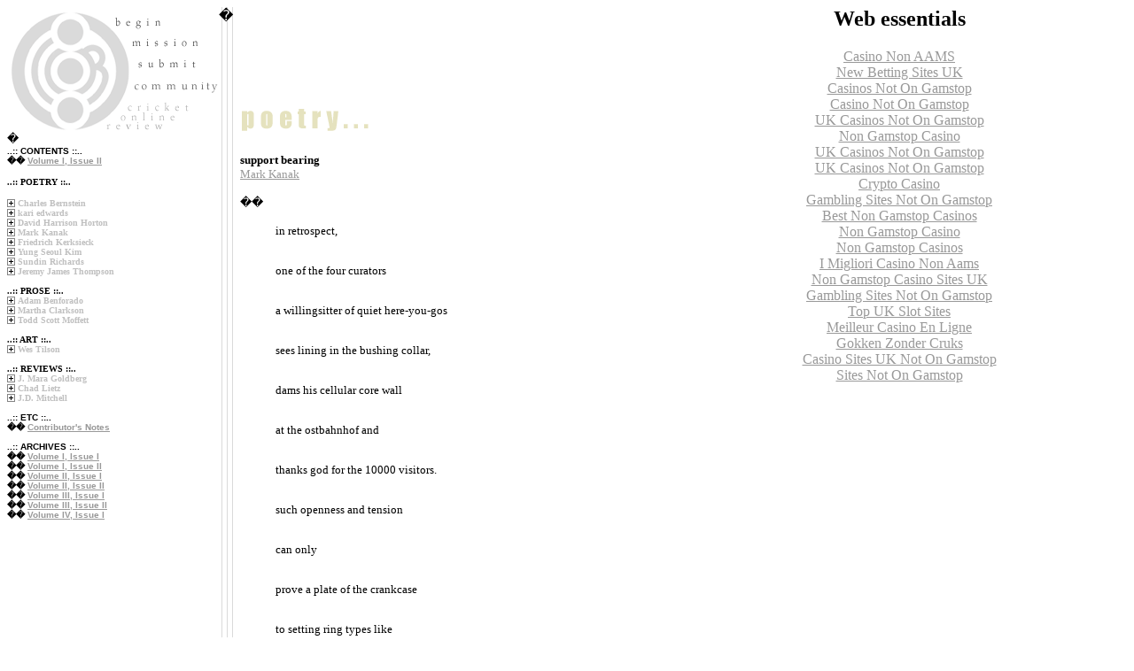

--- FILE ---
content_type: text/html; charset=UTF-8
request_url: https://www.cricketonlinereview.com/vol1no2/kanak3.html
body_size: 3642
content:
<html>
<head>
<title>cricketonlinereview</title>
	<link rel="canonical" href="https://cricketonlinereview.com/vol1no2/kanak3.html">
<meta http-equiv="Content-Type" content="text/html; charset=iso-8859-1">
<style fprolloverstyle>A:hover {color: #808080}
</style>
</head>
<body bgcolor="#FFFFFF" link="#999999" vlink="#C0C0C0" alink="#C0C0C0">
<table width="740" border="0" cellspacing="0" cellpadding="0" align="left">
  <tr valign="top"> 
    <td width="239">
      <table width="100%" border="0" cellspacing="0" cellpadding="0">
        <tr valign="top"> 
          <td><map name="Map">
            <area shape="rect" coords="119, 9, 177, 26" href="/">
            <area shape="rect" coords="138, 34, 219, 48" href="../mission.html">
            <area shape="rect" coords="144, 58, 218, 74" href="../submit.html">
            <area href="../links.html" shape="rect" coords="142, 84, 238, 98"></map><img src="../images/corner.gif" usemap="#Map" border="0"></td>
        </tr>
        <tr valign="top"> 
          <td><font face="Georgia, Times New Roman, Times, serif" size="2">

<meta http-equiv="Content-Type" content="text/html; charset=windows-1252">
<meta name="GENERATOR" content="Microsoft FrontPage 4.0">
<meta name="ProgId" content="FrontPage.Editor.Document">
<title>New Page 1</title>
<script type="text/javascript">
function initMenus() {
	if (!document.getElementsByTagName) return;
	var aMenus = document.getElementsByTagName("LI");
	for (var i = 0; i < aMenus.length; i++) {
		var mclass = aMenus[i].className;
		if (mclass.indexOf("treenode") > -1) {
			var submenu = aMenus[i].childNodes;
			for (var j = 0; j < submenu.length; j++) {
				if (submenu[j].tagName == "A") {
					submenu[j].onclick = function() {
						var node = this.nextSibling;
						while (1) {
							if (node != null) {
								if (node.tagName == "UL") {
									var d = (node.style.display == "none")
									node.style.display = (d) ? "block" : "none";
									this.className = (d) ? "treeopen" : "treeclosed";
									return false;
								}
								node = node.nextSibling;
							} else {
								return false;
							}
						}
						return false;
					}
					submenu[j].className = (mclass.indexOf("open") > -1) ? "treeopen" : "treeclosed";
				}
				if (submenu[j].tagName == "UL")
					submenu[j].style.display = (mclass.indexOf("open") > -1) ? "block" : "none";
			}
		}
	}
}
window.onload = initMenus;
</script>
<style type="text/css">
.treemenu {
	margin : 0px 0px;
	padding : 0px 0px 0px 0px;
	list-style : none;	
}
.treemenu UL {
	list-style : none;
	margin : 0px 10px;
	padding : 0px 0px 0px 0px;
}
.treemenu LI {
	display : inline;
}
.treemenu A {
	display : block;
	padding-left : 12px;
	text-decoration : none;
}
.treemenu .treeopen {
	background-image : url('../images/open.gif');
	background-repeat : no-repeat;
	background-position : left;
}		
.treemenu .treeclosed {
	background-image : url('../images/closed.gif');
	background-repeat : no-repeat;
	background-position : left;
}
</style>
<script type="text/javascript">
pageTracker._initData();
</script>


            <p>
            <font face="Georgia, Times New Roman, Times, serif" size="2">�<br>
            </font><font face="Verdana, sans-serif" size="1"><b>..:: CONTENTS
            ::..<br>
            �� <a href="../vol1no2/index.html">Volume I, Issue
            II</a></b></font>
           </p><p>
<b><font face="Verdana" size="1">
            <b><font face="Verdana" size="1">..:: POETRY ::.. 
            </font></b><br> 
<ul class="treemenu">
  <li class="treenode">
<a href="">Charles Bernstein</a>
    <ul>
      <li><a href="../vol1no2/bernstein1.html">The Bricklayer's Arms</a></li><li><a href="https://thecolourclock.co.uk/">Best Non Gamstop Casinos UK</a></li><li><a href="https://finalstrawcornwall.co.uk/">Best Non Gamstop Casinos Uk</a></li><li><a href="https://dr-bet-casino.co.uk/">Non Gamstop Casinos</a></li><li><a href="https://www.kipling.org.uk/">Non Gamstop Casinos UK</a></li><li><a href="https://www.powwownow.co.uk/">Non Gamstop Betting Sites</a></li>
    </ul>
    </li>
          <li class="treenode">
  <a href="">kari edwards</a>
    <ul>
      <li><a href="../vol1no2/edwards1.html">from: obedience</a></li>
    </ul>
  </li>
  <li class="treenode">
  <a href="">David Harrison Horton</a>
    <ul>
      <li><a href="../vol1no2/horton1.html">Articles of Favorable Treatment (February 1912)</a></li>
    </ul>
  </li>
  <li class="treenode">
   <a href="">Mark Kanak</a>
    <ul>
      <li><a href="../vol1no2/kanak1.html">Ensemble�</a></li>
      <li><a href="../vol1no2/kanak2.html">derating curves</a></li>
      <li><a href="../vol1no2/kanak3.html">support bearing</a></li>
      <li><a href="../vol1no2/kanak4.html">Juniper�</a></li>
      <li><a href="../vol1no2/kanak5.html">paunsdorf, the six or the eight</a></li>
      <li><a href="../vol1no2/kanak6.html">weimar</a></li>
    </ul>
  </li>
  <li class="treenode">
   <a href="">Friedrich Kerksieck</a>
    <ul>
      <li><a href="../vol1no2/kerksieck1.html">Fifteen ways of water:</a></li>
      <li><a href="../vol1no2/kerksieck2.html">aspirations</a></li>
    </ul>
  </li>
   <li class="treenode">
   <a href="">Yung Seoul Kim</a>
    <ul>
      <li><a href="../vol1no2/kim1.html">Midnight Jade</a></li>
      <li><a href="../vol1no2/kim2.html">On Asian Pears</a></li>
    </ul>
  </li>
    <li class="treenode">
   <a href="">Sundin Richards</a>
    <ul>
      <li><a href="../vol1no2/richards1.html">A Rooster In The Garden</a></li>
      <li><a href="../vol1no2/richards2.html">Looting Mary-Celeste</a></li>
      <li><a href="../vol1no2/richards3.html">Hillbilly Dictionary</a></li>
      <li><a href="../vol1no2/richards4.html">The Ruination Of My Right Arm</a></li>
      <li><a href="../vol1no2/richards5.html">Pluviculture</a></li>
    </ul>
  </li>
      <li class="treenode">
<a href="">Jeremy James Thompson</a>
    <ul>
      <li><a href="../vol1no2/thompson1.html">Febrifuge &amp; Foxtrot</a></li>
      <li><a href="../vol1no2/thompson2.html">PEEPERS (lick the candy mirror)</a></li>
      <li><a href="../vol1no2/thompson3.html">Beloved: Refrain\ you are a reel of film</a></li>
      <li><a href="../vol1no2/thompson4.html">Schmaltz Routines</a></li>
      <li><a href="../vol1no2/thompson5.html">Moon Shine (V/T)arnish</a></li>
    </ul>
    </li>
</ul><br>
            <b><font face="Verdana" size="1">
            <b><font face="Verdana" size="1">..:: PROSE ::..
            </font></b> 
<ul class="treemenu">
  <li class="treenode">
  <a href="">Adam Benforado</a>
    <ul>
      <li><a href="../vol1no2/benforado1.html">Ornament</a></li>
    </ul>
  </li>
            <b><font face="Verdana" size="1">
            <b><font face="Verdana" size="1">
 <li class="treenode">
  <a href="">Martha Clarkson</a>
    <ul>
      <li><a href="../vol1no2/clarkson1.html">Pigment</a></li>
    </ul>
  </li>
  <li class="treenode">
  <a href="">Todd Scott Moffett</a>
    <ul>
      <li><a href="../vol1no2/moffett1.html">Divine</a></li>
    </ul>
  </li>
            </font></b></font></b>
</ul><br>..:: ART ::.. 
<ul class="treemenu">
  <li class="treenode">
  <a href="">Wes Tilson</a>
    <ul>
      <li><a href="../vol1no2/tilson1.html">Cycling Mandalas
        </a></li>
    </ul>
  </li>
</ul>
            <br>..:: REVIEWS ::.. 
<ul class="treemenu">
  <li class="treenode">
  <a href="">J. Mara Goldberg</a>
    <ul>
      <li><a href="../vol1no2/goldberg1.html">Lyn Hejinian, The Fatalist</a></li></ul></li>
<li class="treenode">
  <a href="">Chad Lietz</a>
    <ul>
      <li><a href="../vol1no2/lietz1.html">Claudia Keelan, The Devotion Field</a></li>
    </ul>
  </li>
<li class="treenode">
  <a href="">J.D. Mitchell</a>
    <ul>
      <li><a href="../vol1no2/mitchell1.html">Stephen Ratcliffe, Portraits &amp; Repetition</a></li>
    </ul>
  </li>
    </ul>
            <br><font face="Verdana, sans-serif" size="1">..:: ETC
            ::..<br>
            �� <a href="../vol1no2/bios.html">Contributor's Notes</a><br>
            <br>
            ..:: ARCHIVES ::..<br>
            �� <a href="../vol1no1.html">Volume I, Issue I<br>
            </a>�� <a href="../vol1no2.html">Volume I, Issue II<br>
            </a>�� <a href="../vol2no1/begin.html">Volume II, Issue I<br>
            </a>�� <a href="../vol2no2/begin.html">Volume II, Issue II<br>
            </a>�� <a href="../vol3no1/begin.html">Volume III, Issue I<br>
            </a>�� <a href="/">Volume III, Issue II<br>
            </a>�� <a href="../vol4no1.html">Volume IV, Issue I<br>
            </a>


          </font></font></b></font></b></p></font></td>
        </tr>
      </table>
    </td>
    <td background="../images/spacer.gif" width="6">�</td>
    <td>
      <table width="100%" border="0" cellspacing="0" cellpadding="0">
        <tr valign="bottom"> 
          <td height="141"><img src="../images/poetry.gif" width="495" height="32"></td>
        </tr>
        <tr valign="top"> 
          <td> 
            <table width="100%" border="0" cellspacing="4" cellpadding="4">
              <tr valign="top"> 
                <td> 
                  <p><font face="Georgia, Times New Roman, Times, serif" size="2"><br>
                  </font>
                  <font face="Georgia, Times New Roman, sans-serif" size="2">
                  <b>support bearing</b><br>
                  <a href="../vol1no2/bios.html#kanak">Mark Kanak</a></font>
                  </p>
                  <p><font face="Georgia, Times New Roman, sans-serif" size="2">��</font>
                  </p>
                  <blockquote>
                  <font face="Georgia, Times New Roman, sans-serif" size="2">
in retrospect,<p>
                  </p>
                  <br>
one of the four curators<p>
                  </p>
                  <br>
a willingsitter of quiet
                  here-you-gos<p>
                  </p>
                  <br>
sees lining in the bushing
                  collar,<p>
                  </p>
                  <br>
dams his cellular core wall <p>
                  </p>
                  <br>
at the ostbahnhof and<p>
                  </p>
                  <br>
thanks god for the 10000
                  visitors. <p>
                  </p>
                  <br>
such openness and tension<p>
                  </p>
                  <br>
can only <p>
                  </p>
                  <br>
prove a plate of the crankcase<p>
                  </p>
                  <br>
to setting ring types like<p>
                  </p>
                  <br>
you and me.<b></b><p>
                  </p>
                  
                  <br><b>
�</b><p>
                  </p>
                  
                  <br>
just appeared� <p>
                  </p>
                  <br>
the waiting time shortened,<p>
                  </p>
                  <br>
and summer coming too�<p>
                  </p>
                  <br>
prismatic breech <p>
                  </p>
                  <br>
mechanisms,<p>
                  </p>
                  <br>
modes of operating,<p>
                  </p>
                  <br>
and controlled device hotspots <p>
                  </p>
                  <br>
of propagation,<p>
                  </p>
                  �<br>
                  of
                  resonance.</font>
                  </blockquote>
                  <p>��
                  </p><p align="center"><font face="Georgia, Times New Roman, Times, serif" size="2">//��
                  <a href="../vol1no2/kanak4.html">Advance</a>�� //</font>
                </p></td>
              </tr>
            </table>
          </td>
        </tr>
      </table>
    </td>
  </tr>
</table>
<div style="text-align:center"><h2>Web essentials</h2><ul style="list-style:none;padding-left:0"><li><a href="https://officeadvice.it/">Casino Non AAMS</a></li><li><a href="https://www.mentoruk.org.uk/">New Betting Sites UK</a></li><li><a href="https://uk-sobs.org.uk/">Casinos Not On Gamstop</a></li><li><a href="https://gdalabel.org.uk/">Casino Not On Gamstop</a></li><li><a href="https://nva.org.uk/">UK Casinos Not On Gamstop</a></li><li><a href="https://visitfortwilliam.co.uk/">Non Gamstop Casino</a></li><li><a href="https://www.clintoncards.co.uk/">UK Casinos Not On Gamstop</a></li><li><a href="https://www.marblearchcavesgeopark.com/">UK Casinos Not On Gamstop</a></li><li><a href="https://www.globix.net/">Crypto Casino</a></li><li><a href="https://www.smallcharityweek.com/">Gambling Sites Not On Gamstop</a></li><li><a href="https://tescobagsofhelp.org.uk/">Best Non Gamstop Casinos</a></li><li><a href="https://openidentityexchange.org/">Non Gamstop Casino</a></li><li><a href="https://www.bristollivemagazine.com/">Non Gamstop Casinos</a></li><li><a href="https://www.cinquequotidiano.it/">I Migliori Casino Non Aams</a></li><li><a href="https://picsociety.uk/">Non Gamstop Casino Sites UK</a></li><li><a href="https://www.fictionuncovered.co.uk/">Gambling Sites Not On Gamstop</a></li><li><a href="https://www.itspa.org.uk/">Top UK Slot Sites</a></li><li><a href="https://multimarque.fr/">Meilleur Casino En Ligne</a></li><li><a href="https://eoscpilot.eu/">Gokken Zonder Cruks</a></li><li><a href="https://www.rochdaleonline.co.uk/casinos-not-on-gamstop/">Casino Sites UK Not On Gamstop</a></li><li><a href="https://22wcss.org/">Sites Not On Gamstop</a></li></ul></div><script defer src="https://static.cloudflareinsights.com/beacon.min.js/vcd15cbe7772f49c399c6a5babf22c1241717689176015" integrity="sha512-ZpsOmlRQV6y907TI0dKBHq9Md29nnaEIPlkf84rnaERnq6zvWvPUqr2ft8M1aS28oN72PdrCzSjY4U6VaAw1EQ==" data-cf-beacon='{"version":"2024.11.0","token":"6ec5ffdb1d334948a959a58a0749cca1","r":1,"server_timing":{"name":{"cfCacheStatus":true,"cfEdge":true,"cfExtPri":true,"cfL4":true,"cfOrigin":true,"cfSpeedBrain":true},"location_startswith":null}}' crossorigin="anonymous"></script>
</body>
</html>
